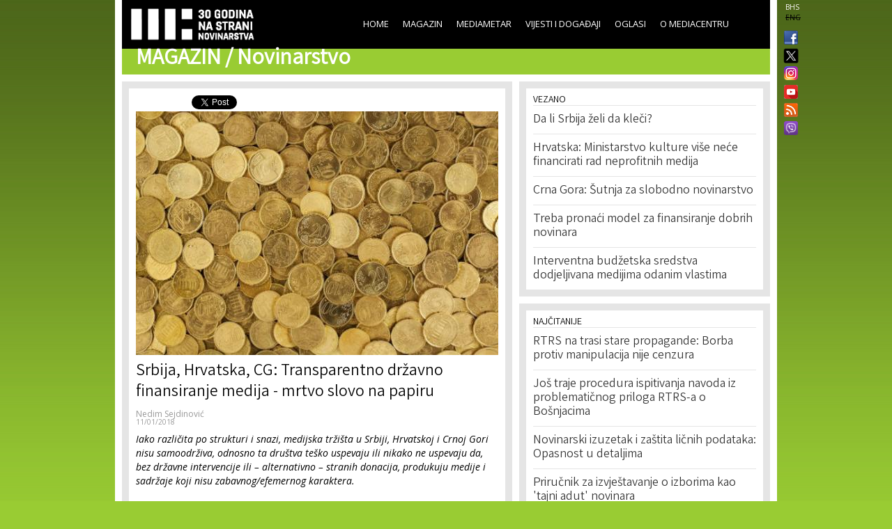

--- FILE ---
content_type: text/html; charset=utf-8
request_url: https://www.media.ba/bs/magazin-novinarstvo/srbija-hrvatska-cg-transparentno-drzavno-finansiranje-medija-mrtvo-slovo-na
body_size: 17284
content:
<!DOCTYPE html>
<html lang="bs" dir="ltr">
<head>
  <!--[if IE]><![endif]-->
<meta http-equiv="Content-Type" content="text/html; charset=utf-8" />
<meta name="viewport" content="width=device-width, initial-scale=1, maximum-scale=1, minimum-scale=1, user-scalable=no" />
<meta property="fb:app_id" content="256287117842689" />
<link rel="shortcut icon" href="https://www.media.ba/sites/all/themes/mediacentar_2012_omega/images/favicon.ico" type="image/vnd.microsoft.icon" />
<meta name="description" content="Iako različita, medijska tržišta u Srbiji, Hrvatskoj i Crnoj Gori nisu samoodrživa." />
<meta name="keywords" content="Mediacentar Sarajevo, MC_ONLINE, mconline, Media centar, Sarajevo, news, vijesti, novinar" />
<link rel="canonical" href="https://www.media.ba/bs/magazin-novinarstvo/srbija-hrvatska-cg-transparentno-drzavno-finansiranje-medija-mrtvo-slovo-na" />
<meta name="generator" content="Drupal 7 (http://drupal.org)" />
<link rel="shortlink" href="https://www.media.ba/bs/node/25779" />
<meta property="og:site_name" content="MC_ONLINE" />
<meta property="og:type" content="article" />
<meta property="og:title" content="Srbija, Hrvatska, CG: Transparentno državno finansiranje medija - mrtvo slovo na papiru" />
<meta property="og:url" content="https://www.media.ba/bs/magazin-novinarstvo/srbija-hrvatska-cg-transparentno-drzavno-finansiranje-medija-mrtvo-slovo-na" />
<meta property="og:description" content="Iako različita, medijska tržišta u Srbiji, Hrvatskoj i Crnoj Gori nisu samoodrživa." />
<meta property="og:image" content="https://www.media.ba/sites/default/files/field/image/euro-1353420_1280.jpg" />
<meta name="twitter:card" content="summary" />
<meta name="twitter:site" content="@mediacentar" />
<meta name="twitter:creator" content="@mediacentar" />
<meta name="twitter:url" content="https://www.media.ba/bs/magazin-novinarstvo/srbija-hrvatska-cg-transparentno-drzavno-finansiranje-medija-mrtvo-slovo-na" />
<meta name="twitter:title" content="Srbija, Hrvatska, CG: Transparentno državno finansiranje medija - mrtvo slovo na papiru" />
<meta name="twitter:description" content="Iako različita, medijska tržišta u Srbiji, Hrvatskoj i Crnoj Gori nisu samoodrživa." />
<meta name="twitter:image" content="https://www.media.ba/sites/default/files/field/image/euro-1353420_1280.jpg" />
<meta name="dcterms.title" content="Srbija, Hrvatska, CG: Transparentno državno finansiranje medija - mrtvo slovo na papiru" />
<meta name="dcterms.description" content="Iako različita, medijska tržišta u Srbiji, Hrvatskoj i Crnoj Gori nisu samoodrživa." />
<meta name="dcterms.publisher" content="MC_ONLINE" />
<meta name="dcterms.date" content="Thu, 01/11/2018 - 12:07" />
  <title>Srbija, Hrvatska, CG: Transparentno državno finansiranje medija - mrtvo slovo na papiru | MC_ONLINE</title>
  <link type="text/css" rel="stylesheet" href="//www.media.ba/sites/default/files/advagg_css/css__abuPwVKUmAfXsSBiiR_ds8MAZV4N6ogiNA95egVxHa0__skgao_9XcGVroptxiGd7tfuo9WBDQLNiPHbX08pdTqY__mF5RtmT_okBWmKLQTBcZ5H1mIUn1WNgi1-EuatSU6Wo.css" media="all" />
<style type="text/css" media="all">
/* <![CDATA[ */
.tinynav{display:none;}#zone-menu .block-menu-block ul.menu{display:block;}

/* ]]> */
</style>
<style type="text/css" media="all and (max-width:940px)">
/* <![CDATA[ */
.tinynav{display:block;}#zone-menu .block-menu-block ul.menu{display:none;}

/* ]]> */
</style>
<link type="text/css" rel="stylesheet" href="//www.media.ba/sites/default/files/advagg_css/css__KDdwQL3fecpdUD9etIYlz3Pkm47g9m6JvC0_iE-gz2M__RlLTHY704W_ZR39Mk4PAUDvlkuAn4H-WdGRhVwXqMRs__mF5RtmT_okBWmKLQTBcZ5H1mIUn1WNgi1-EuatSU6Wo.css" media="all" />

<!--[if (lt IE 9)&(!IEMobile)]>
<link type="text/css" rel="stylesheet" href="//www.media.ba/sites/default/files/advagg_css/css__ymoervm5xnBk-Ae5NznzG6vySQ62U_MyH0Og7FqjKZQ__h-tjQYCsD1QmzyVxUwmybZJdEyRNFcC4aSoH_qoFR6I__mF5RtmT_okBWmKLQTBcZ5H1mIUn1WNgi1-EuatSU6Wo.css" media="all" />
<![endif]-->

<!--[if gte IE 9]><!-->
<link type="text/css" rel="stylesheet" href="//www.media.ba/sites/default/files/advagg_css/css__POYvX3_3sPrZH920eiQ0oOXBeWYIBWeYyETOS-lMcGA__DZVI0ebCHejl2Ih6RCk47o07e-bK8N068Y6T9M8k0NU__mF5RtmT_okBWmKLQTBcZ5H1mIUn1WNgi1-EuatSU6Wo.css" media="all" />
<!--<![endif]-->
  <script type="text/javascript" src="//www.media.ba/sites/default/files/advagg_js/js__HFLWWaWVLH3xxqwANmT9ji8me45P2LWwdqyK8bm6NP4__RNYGA4suPWEXVSdHGh_U0_K8xzw-Xgd7EEX-ZKUGDDQ__mF5RtmT_okBWmKLQTBcZ5H1mIUn1WNgi1-EuatSU6Wo.js"></script>
<script type="text/javascript">
<!--//--><![CDATA[//><!--

    jQuery(document).ready(function($){
      $('#zone-menu .block-menu-block ul.menu').addClass('tinyjs');
      $('.tinyjs').tinyNav({
        header: false,
        active: 'active-trail'
      });
    });
//--><!]]>
</script>
<script type="text/javascript" src="//www.media.ba/sites/default/files/advagg_js/js__2X4HkLiyNO-iA4kRngYacUQVH4Lf5IowUrxqxy8ymLc__n95688RE7JgYKD8ji3lxj-ohWOep-t2VCI9DsaGOGGM__mF5RtmT_okBWmKLQTBcZ5H1mIUn1WNgi1-EuatSU6Wo.js"></script>
<script type="text/javascript" src="//www.media.ba/sites/default/files/advagg_js/js__RFDCA8HJSLX2RH7dIkTSRxxfnSh0UKcU8wPkH09fAoU__0mUIwpa0OUOM9wb3Mis_-YLgeOuv5HqVOk0UVx6PJnA__mF5RtmT_okBWmKLQTBcZ5H1mIUn1WNgi1-EuatSU6Wo.js"></script>
<script type="text/javascript" async="async" src="//www.googletagmanager.com/gtag/js?id=G-KQD0ZHGBWC"></script>
<script type="text/javascript">
<!--//--><![CDATA[//><!--
window.dataLayer = window.dataLayer || [];function gtag(){dataLayer.push(arguments)};gtag("js", new Date());gtag("set", "developer_id.dMDhkMT", true);gtag("config", "G-KQD0ZHGBWC", {"groups":"default"});
//--><!]]>
</script>
<script type="text/javascript" src="//www.media.ba/sites/default/files/advagg_js/js__H9ICWSDKPhib8agpsB0-l4hCVRIGFY6WibLoOR6r1Xs__wOjoZ05oCFjUxFwSIOYeYvvlitnvyHQovcC7TPn3gm4__mF5RtmT_okBWmKLQTBcZ5H1mIUn1WNgi1-EuatSU6Wo.js"></script>
<script type="text/javascript">
<!--//--><![CDATA[//><!--
jQuery.extend(Drupal.settings, {"basePath":"\/","pathPrefix":"bs\/","ajaxPageState":{"theme":"mediacentar_2012_omega","theme_token":"r5JRXc28m6tppIxV3yHA3n_vndyIAgpRu2-Zu1aFXTw","css":{"modules\/system\/system.base.css":1,"modules\/system\/system.menus.css":1,"modules\/system\/system.messages.css":1,"modules\/system\/system.theme.css":1,"sites\/all\/modules\/simplenews\/simplenews.css":1,"sites\/all\/modules\/date\/date_api\/date.css":1,"sites\/all\/modules\/date\/date_popup\/themes\/datepicker.1.7.css":1,"modules\/field\/theme\/field.css":1,"modules\/node\/node.css":1,"modules\/search\/search.css":1,"modules\/user\/user.css":1,"sites\/all\/modules\/views\/css\/views.css":1,"sites\/all\/modules\/ctools\/css\/ctools.css":1,"sites\/all\/modules\/panels\/css\/panels.css":1,"0":1,"1":1,"sites\/all\/modules\/views_slideshow\/views_slideshow.css":1,"public:\/\/ctools\/css\/c8fbc78a9f7704211185bf0bb3a551d9.css":1,"sites\/all\/modules\/panels\/plugins\/layouts\/onecol\/onecol.css":1,"modules\/locale\/locale.css":1,"sites\/all\/themes\/mediacentar_2012_omega\/css\/mobile.css":1,"sites\/all\/themes\/omega\/alpha\/css\/alpha-reset.css":1,"sites\/all\/themes\/omega\/alpha\/css\/alpha-mobile.css":1,"sites\/all\/themes\/omega\/alpha\/css\/alpha-alpha.css":1,"sites\/all\/themes\/omega\/omega\/omega\/css\/formalize.css":1,"sites\/all\/themes\/omega\/omega\/omega\/css\/omega-text.css":1,"sites\/all\/themes\/omega\/omega\/omega\/css\/omega-branding.css":1,"sites\/all\/themes\/omega\/omega\/omega\/css\/omega-menu.css":1,"sites\/all\/themes\/omega\/omega\/omega\/css\/omega-forms.css":1,"sites\/all\/themes\/omega\/omega\/omega\/css\/omega-visuals.css":1,"sites\/all\/themes\/mediacentar_2012_omega\/css\/global.css":1,"ie::normal::sites\/all\/themes\/mediacentar_2012_omega\/css\/mediacentar-2012-omega-alpha-default.css":1,"ie::normal::sites\/all\/themes\/mediacentar_2012_omega\/css\/mediacentar-2012-omega-alpha-default-normal.css":1,"ie::normal::sites\/all\/themes\/omega\/alpha\/css\/grid\/alpha_default\/normal\/alpha-default-normal-12.css":1,"normal::sites\/all\/themes\/mediacentar_2012_omega\/css\/mediacentar-2012-omega-alpha-default.css":1,"normal::sites\/all\/themes\/mediacentar_2012_omega\/css\/mediacentar-2012-omega-alpha-default-normal.css":1,"sites\/all\/themes\/omega\/alpha\/css\/grid\/alpha_default\/normal\/alpha-default-normal-12.css":1},"js":{"misc\/jquery.js":1,"misc\/jquery.once.js":1,"misc\/drupal.js":1,"sites\/all\/modules\/tinynav\/tinynav-fork.js":1,"sites\/all\/modules\/views_slideshow\/js\/views_slideshow.js":1,"sites\/all\/modules\/service_links\/js\/twitter_button.js":1,"sites\/all\/modules\/service_links\/js\/facebook_like.js":1,"sites\/all\/modules\/google_analytics\/googleanalytics.js":1,"https:\/\/www.googletagmanager.com\/gtag\/js?id=G-KQD0ZHGBWC":1,"sites\/all\/themes\/omega\/omega\/omega\/js\/jquery.formalize.js":1,"sites\/all\/themes\/omega\/omega\/omega\/js\/omega-mediaqueries.js":1,"sites\/all\/themes\/omega\/omega\/omega\/js\/omega-equalheights.js":1}},"ws_fl":{"width":120,"height":21},"googleanalytics":{"account":["G-KQD0ZHGBWC"],"trackOutbound":1,"trackMailto":1,"trackDownload":1,"trackDownloadExtensions":"7z|aac|arc|arj|asf|asx|avi|bin|csv|doc(x|m)?|dot(x|m)?|exe|flv|gif|gz|gzip|hqx|jar|jpe?g|js|mp(2|3|4|e?g)|mov(ie)?|msi|msp|pdf|phps|png|ppt(x|m)?|pot(x|m)?|pps(x|m)?|ppam|sld(x|m)?|thmx|qtm?|ra(m|r)?|sea|sit|tar|tgz|torrent|txt|wav|wma|wmv|wpd|xls(x|m|b)?|xlt(x|m)|xlam|xml|z|zip"},"urlIsAjaxTrusted":{"\/bs\/magazin-novinarstvo\/srbija-hrvatska-cg-transparentno-drzavno-finansiranje-medija-mrtvo-slovo-na":true},"omega":{"layouts":{"primary":"normal","order":["normal"],"queries":{"normal":"all and (min-width: 980px) and (min-device-width: 980px), all and (max-device-width: 980px) and (min-width: 980px) and (orientation:landscape)"}}}});
//--><!]]>
</script>
  <!--[if lt IE 9]><script src="http://html5shiv.googlecode.com/svn/trunk/html5.js"></script><![endif]-->
</head>
<body class="html not-front not-logged-in page-node page-node- page-node-25779 node-type-article i18n-bs context-magazin-novinarstvo">
<div id="fb-root"></div>
<script>(function(d, s, id) {
  var js, fjs = d.getElementsByTagName(s)[0];
  if (d.getElementById(id)) return;
  js = d.createElement(s); js.id = id;
  js.src = "//connect.facebook.net/en_GB/all.js#xfbml=1&appId=256287117842689";
  fjs.parentNode.insertBefore(js, fjs);
}(document, 'script', 'facebook-jssdk'));</script>
  <div id="skip-link">
    <a href="#main-content" class="element-invisible element-focusable">Skip to main content</a>
  </div>
    <div class="page clearfix" id="page">
      <header id="section-header" class="section section-header">
  <div id="zone-menu-wrapper" class="zone-wrapper zone-menu-wrapper clearfix">  
  <div id="zone-menu" class="zone zone-menu clearfix container-12">
    <div class="grid-12 region region-menu" id="region-menu">
  <div class="region-inner region-menu-inner">
        <div class="block block-locale block-language block-locale-language odd block-without-title" id="block-locale-language">
  <div class="block-inner clearfix">
                
    <div class="content clearfix">
      <ul class="language-switcher-locale-url"><li class="bs first active"><a href="/bs/magazin-novinarstvo/srbija-hrvatska-cg-transparentno-drzavno-finansiranje-medija-mrtvo-slovo-na" class="language-link active" xml:lang="bs">BHS</a></li><li class="en last"><span class="language-link locale-untranslated" xml:lang="en">ENG</span></li></ul>    </div>
  </div>
</div><div class="block block-menu-block block-2 block-menu-block-2 even block-without-title" id="block-menu-block-2">
  <div class="block-inner clearfix">
                
    <div class="content clearfix">
      <div class="menu-block-wrapper menu-block-2 menu-name-main-menu parent-mlid-0 menu-level-1">
  <ul class="menu"><li class="first leaf menu-mlid-218"><a href="/bs">Home</a></li>
<li class="leaf has-children menu-mlid-639"><a href="/bs/magazin" title="">Magazin</a></li>
<li class="leaf has-children menu-mlid-1367"><a href="/bs/mediametar" title="">Mediametar</a></li>
<li class="leaf has-children menu-mlid-675"><a href="/bs/vijesti" title="">Vijesti i događaji</a></li>
<li class="leaf menu-mlid-689"><a href="/bs/oglasi">Oglasi</a></li>
<li class="last leaf has-children menu-mlid-692"><a href="/bs/o-mediacentru" title="">O Mediacentru</a></li>
</ul></div>
    </div>
  </div>
</div><div class="block block-block block-50 block-block-50 odd block-without-title" id="block-block-50">
  <div class="block-inner clearfix">
                
    <div class="content clearfix">
      <ul class="ikonice" style="margin: 0px; padding: 0px; position: absolute; right: -40px; top: 48px; list-style: none outside none;"><li><a href="https://www.facebook.com/pages/Mediacentar-Sarajevo/146386588744056" style="display: block; margin: 0 0 10px; padding:0 0px 0px 8px;border:0;" target="_blank" title="MC_ONLINE Facebook"><img alt="" border="0" src="/sites/all/themes/mediacentar_2012_omega/images/facebook.png" style="width: 20px; margin-top:-4px;" /></a></li><li><a href="https://twitter.com/mediacentar" style="display: block; margin: -5px -10px 5px; padding:0 0px 0px 8px;border:0;" target="_blank" title="MC_ONLINE Twitter"><img alt="" border="0" src="/sites/all/themes/mediacentar_2012_omega/images/twitter2.png" style="width: 40px; margin-top:-4px;margin-right: -30px;" /></a></li><li><a href="https://www.instagram.com/mediacentarsarajevo/" style="display: block; margin: 0 0 7px; padding:0 0px 0px 8px;border:0;" target="_blank" title="MC_ONLINE Instagram"><img alt="" border="0" src="/sites/all/themes/mediacentar_2012_omega/images/instagram.png" style="width: 20px; margin-top:-4px;" /></a></li><li><a href="https://www.youtube.com/user/mediacentarsarajevo" rel="publisher" style="text-decoration:none;display: block; margin: 0 0 10px; padding:0 0px 0px 8px;border:0;" target="_blank" title="MC_ONLINE YouTube"><img alt="YouTube" src="/sites/all/themes/mediacentar_2012_omega/images/icon-youtube.png" style="border:0;width:20px;height:20px;" /></a></li><li><a href="http://www.media.ba/bs/mcrss.xml" style="display: block; margin: 0 0 10px; padding:0 0px 0px 8px;border:0;" target="_blank" title="MC_ONLINE RSS"><img alt="" border="0" src="/sites/all/themes/mediacentar_2012_omega/images/rss.png" style="margin-top:-4px; width: 20px;" /></a></li><li><a href="https://invite.viber.com/?g2=AQB8VVG3RDARaE%2FCVmrFafJsZ2hlVnNCaeu5m%2FqOvFtHTjTv%2B7LAVH3FtRd319iW&amp;lang=en" style="display: block; margin: 0 0 10px; padding:0 0px 0px 8px;border:0;" target="_blank" title="MC_ONLINE VIBER"><img alt="" border="0" src="/sites/all/themes/mediacentar_2012_omega/images/viber-icon.png" style="margin-top:-4px; width: 20px;" /></a></li></ul>    </div>
  </div>
</div><div class="block block-block block-4 block-block-4 even block-without-title" id="block-block-4">
  <div class="block-inner clearfix">
                
    <div class="content clearfix">
      <style>
	/* logo 30 godina */
  #block-block-4 h1 a img {
  height: 58px;
  margin-top: -15px;
  margin-left: -12px;
  }
</style>
<h1><a href="/bs"><img src="/sites/default/files/mcs-logo-black30.png" border="0"></a></h1>    </div>
  </div>
</div>  </div>
</div>
<div class="grid-12 region region-branding" id="region-branding">
  <div class="region-inner region-branding-inner">
        <div class="block block-block block-7 block-block-7 odd block-without-title" id="block-block-7">
  <div class="block-inner clearfix">
                
    <div class="content clearfix">
      <h2 class="section-title">Magazin / <span class="sub-section-title">Novinarstvo</span></h2>
    </div>
  </div>
</div>  </div>
</div>  </div>
</div></header>    
      <section id="section-content" class="section section-content">
  <div id="zone-content-wrapper" class="zone-wrapper zone-content-wrapper clearfix">  
  <div id="zone-content" class="zone zone-content clearfix container-12">    
        
        <div class="grid-7 region region-content" id="region-content">
  <div class="region-inner region-content-inner">
    <a id="main-content"></a>
                <h1 class="title" id="page-title">Srbija, Hrvatska, CG: Transparentno državno finansiranje medija - mrtvo slovo na papiru</h1>
                        <div class="block block-system block-main block-system-main odd block-without-title" id="block-system-main">
  <div class="block-inner clearfix">
                
    <div class="content clearfix">
      <div class="panel-display panel-1col clearfix" id="full-article-panel">
  <div class="panel-panel panel-col">
    <div><div class="panel-pane pane-node-links"   class="panel-pane pane-node-links">
  
      
  
  <div class="pane-content">
    <ul class="links inline"><li class="service-links-facebook-like first"><a href="http://www.facebook.com/plugins/like.php?href=https%3A//www.media.ba/bs/magazin-novinarstvo/srbija-hrvatska-cg-transparentno-drzavno-finansiranje-medija-mrtvo-slovo-na&amp;layout=button_count&amp;show_faces=false&amp;action=like&amp;colorscheme=light&amp;width=120&amp;height=21&amp;font=&amp;locale=" title="I Like it" class="service-links-facebook-like" rel="nofollow" target="_blank"><span class="element-invisible">Facebook Like</span></a></li><li class="service-links-twitter-widget last"><a href="http://twitter.com/share?url=https%3A//www.media.ba/bs/magazin-novinarstvo/srbija-hrvatska-cg-transparentno-drzavno-finansiranje-medija-mrtvo-slovo-na&amp;count=horizontal&amp;via=mediacentar&amp;text=Srbija%2C%20Hrvatska%2C%20CG%3A%20Transparentno%20dr%C5%BEavno%20finansiranje%20medija%20-%20mrtvo%20slovo%20na%20papiru&amp;counturl=https%3A//www.media.ba/bs/magazin-novinarstvo/srbija-hrvatska-cg-transparentno-drzavno-finansiranje-medija-mrtvo-slovo-na" class="twitter-share-button service-links-twitter-widget" title="Tweet This" rel="nofollow" target="_blank"><span class="element-invisible">Tweet Widget</span></a></li></ul>  </div>

  
  </div>
<div class="panel-separator"></div><div class="panel-pane pane-node-content"   class="panel-pane pane-node-content">
  
      
  
  <div class="pane-content">
    <div class="ds-1col node node-article node-promoted view-mode-full clearfix ">

  
  <div class="field field-name-image-video field-type-ds field-label-hidden"><div class="field-items"><div class="field-item even"><img src="https://www.media.ba/sites/default/files/styles/full_article/public/field/image/euro-1353420_1280.jpg?itok=LwmU8Xik" alt="Srbija, Hrvatska, Crna Gora: Medijska tržišta neodrživa bez državnih i donatorskih sredstava" />
</div></div></div><div class="field field-name-title field-type-ds field-label-hidden"><div class="field-items"><div class="field-item even"><h2>Srbija, Hrvatska, CG: Transparentno državno finansiranje medija - mrtvo slovo na papiru</h2></div></div></div><div class="field field-name-field-original-author field-type-node-reference field-label-hidden"><div class="field-items"><div class="field-item even"><a href="/bs/person/nedim-sejdinovic">Nedim Sejdinović</a></div></div></div><div class="field field-name-post-date field-type-ds field-label-hidden"><div class="field-items"><div class="field-item even">11/01/2018</div></div></div><div class="field field-name-body-with-quotes field-type-ds field-label-hidden"><div class="field-items"><div class="field-item even"><p><em>Iako različita po strukturi i snazi, medijska tržišta u Srbiji, Hrvatskoj i Crnoj Gori nisu samoodrživa, odnosno ta društva teško uspevaju ili nikako ne uspevaju da, bez državne intervencije ili – alternativno – stranih donacija, produkuju medije i sadržaje koji nisu zabavnog/efemernog karaktera.</em></p><p><em><span style="font-size:12px;">foto: pixabay</span></em></p><p>Kada govorimo o finansiranju medija i medijskih sadržaja iz javnih prihoda u zemljama regiona, ne možemo izbeći nekoliko krucijalnih pitanja, koja se praktično sama od sebe nameću. Na prvo je odgovor jasan: bez uplivisanja novca iz državnog budžeta u medijsku sferu – a pre svega kao posledica nedovoljno razvijenih, veoma krhkih medijskih tržišta i niskog stepena medijske pismenosti – značajan broj medija sa sadržajem od društvenog značaja, a još i veći broj kvalitetnih medijskih sadržaja, jednostavno ne bi postojali.</p><p>Drugo pitanje koje je važno, a koje logično sledi nakon potvrde da je uloga sredstava iz budžeta u medijskoj sferi od velikog, čak presudnog značaja, jeste – kako obezbediti efikasne mehanizme koji bi onemogućili da vlast kroz trošenje javnog novca istovremeno ostvaruje i uticaj na uređivačku politiku (su)finansiranih medija. Čini se da iskustva niti jedne od posmatranih država (Srbija, Hrvatska, Crna Gora) ne sadrže valjan odgovor na to pitanje, čak ni kada za to postoji manje ili više dobar legislativni okvir.</p><p>A to nas opet direktno vodi ka trećem pitanju, koje se odnosi na vladavinu zakona. U Srbiji se, recimo, unutar civilnog društva u okviru usaglašavanja brojnih ne samo medijskih zakona i podzakonskih akata logično postavljalo pitanje celishodnosti javnog zagovaranja i ulaganja ogromne energije u ove procese, s obzirom na činjenicu da praksa svakodnevno pokazuje da vlast zakone primenjuje selektivno, prema vlastitim potrebama, ne prezajući ni od njihovog drastičnog kršenja ukoliko proceni da je to u njenom interesu. Medijska sfera je, ipak, integralni deo društva i ona ne može biti niti mnogo bolja niti mnogo gora od njega. Dobra zakonska rešenja u državama koje hronično kubure sa vladavinom prava mogu vrlo lako da se pretvore u vlastitu karikaturu ili, u boljem slučaju, ostanu mrtvo slovo na papiru. A sve zemlje regiona, u manjoj ili većoj meri, imaju tu vrstu problema, i to bez obzira da li su u Evropskoj uniji ili su tek na – najverovatnije veoma dugom – putu da postanu njene članice.</p><p>Četvrto pitanje takođe ne treba potcenjivati, a odnosi se na ukupno trošenje javnog novca u medijskoj sferi, nezavisno od zakonima predviđenih stimulativnih mera za podršku javnom interesu u sferi javnog informisanja. To se odnosi na razne vrste medijskih usluga, javnih nabavki, sponzorstava, donacija, ugovora sa javnim preduzećima, pa i državnog oglašavanja. Iskustvo kazuje da je veoma važno puteve novca iz javnih prihoda u medije posmatrati kao celinu. U najmanju ruku, ukoliko želimo da imamo čiste račune između države i medija, potrebno je obezbediti punu transparentnost tih davanja i jasna „pravila igre“. Nije to bitno samo zato da bi građani imali uvid u trošenje vlastitog novca i dobili odgovor na pitanje šta za njega dobijaju (ili gube), već i zbog toga da bi se onemogućili ili bar evidentirali uticaji, disbalansi i eventualna diskriminacija koja može da bude proizvod stihijskog trošenja javnog novca za medije. Takvim uticajima može da se poništi ili dovede u pitanje dobra praksa (ako postoji) stimulisanja kvalitetnih medijskih sadržaja od strane države. Ne treba smetnuti s uma da su u toj oblasti u posmatranim zemljama regiona takođe ili veoma vidljive<sup> (1) </sup>ili manje vidljive ozbiljne koruptivne radnje.</p><p><strong>Slučaj Srbija</strong></p><div><p>Srbija se medijskim zakonima s početka dvehiljaditih<sup><sub> (2) </sub></sup>opredelila da izađe iz vlasništva u medijima. Zbog raznoraznih političko-pravnih zavrzlama, i navodne zaštite informisanja na manjinskim jezicima, proces privatizacije završen je tek 2015. godine, i to ne u potpunosti. Setom medijskih zakona<sup> (3) </sup>iz 2014. godine potvrđena je spremnost države da privatizuje preostala javna preduzeća koja su se bavila javnim informisanjem. Takođe, zakonskim propisima predviđeno je da, kao i do tada, postoje samo dva javna medijska servisa (Radio-televizija Srbije i Radio-televizija Vojvodine), te da nacionalni saveti nacionalnih manjina imaju pravo da osnivaju ustanove, fondacije i preduzeća koji će biti izdavači medija. Ako izuzmemo specifičnost pojedinih medija na srpskom jeziku na Kosovu, svi ostali mediji bivaju ili u privatnom vlasništvu ili su mediji civilnog društva (neprofitni mediji). Nećemo ulaziti u ocenu samog procesa privatizacije i određenih nedoslednosti, uključujući i nepoštovanje zakona, ali ćemo samo konstatovati da je aukcijska prodaja medija bez jasno definisanih pravila i kriterijuma dovela do toga da država izađe iz medijske sfere a da u nju na velika vrata zakorače vladajuće stranke i stranački tajkuni.</p><p>Iako je i u ranijem periodu – na republičkom i pokrajinskom, pa i na nekim lokalnim nivoima – postojala praksa finansiranja ili kofinansiranja medijskih sadržaja kroz predloge projekata i uz odlučivanje stručnih, nezavisnih komisija, ona je od 2014. godine postala i zakonom utvrđeno pravilo. Cilj uspostavljenog sistema konkursnog sufinansiranja medijskih sadržaja od javnog interesa bio je da unese potpuno drugačiji princip u odnose države i medija, podrazumevajući da država na svim nivoima izlaskom iz vlasništva ne gubi i odgovornost za javno informisanje, pogotovo na pojedine njegove aspekte. Umesto državnih subvencija, mediji se po novim zakonskim rešenjima nadmeću predlozima medijskih projekata na nivou republike, pokrajine i lokalne samouprave, a njih vrednuje grupa nezavisnih stručnjaka imajući u vidu Zakon o javnom informisanju i medijima utvrđen javni interes<sup> (4)</sup>. Tačnije – i to nije samo puka igra reči – ne (su)finansiraju se mediji, pa čak ni medijski sadržaji, već javni interes u sferi javnog informisanja<sup> (5)</sup>. Tako to pravno i teorijski izgleda, ali u praksi su se stvari, nažalost, pokazale prilično drugačijim.</p><p>Zakon o javnom informisanju i medijima predvideo je da odluku o raspodeli sredstava na javnom konkursu donosi rukovodilac organa koji je raspisao konkurs, na obrazložen predlog stručne komisije. Stručne komisije, koje određuje ovlašćeno lice organa koji je raspisao konkurs, moraju biti većinski sastavljene od kandidata koje su predložila novinarska i medijska udruženja, a koja postoje duže od tri godine. U praksi je međutim nekoliko zakonskih nedorečenosti iskorišćeno da se suštinski izvrne smisao sistema konkursnog sufinansiranja i da se on pretvori u mehanizam za finansiranje vlastima bliskih medija, čak i onih koji kontinuirano i drastično krše novinarski kodeks, pozivaju na linč i šire versku, rasnu i nacionalnu mržnju. A finansiranje medija koji promovišu takve sadržaje protivno je zakonskim odredbama kojima se definiše javni interes u sferi javnog informisanja.</p><p>Pre svega je problem u nedovoljnoj transparentnosti procesa i nejasnim kriterijumima i procedurama u izboru stručnih komisija (organi vlasti biraju predstavnike nerelevatnih udruženja koji u praksi samo sprovode unapred donete političke odluke o dodeli sredstava), nedostatku evaluacije projekata, kao i nepostojanja sankcija za nadležne organe u slučaju kršenja zakona. Iako je praksa različita na raznim nivoima vlasti, činjenica je da je taj sistem doživeo kolaps ne zbog toga što je loše zamišljen već zbog toga što su ga državni i paradržavni organi zloupotrebili, u velikom broju slučajeva gazeći zakone<sup> (6)</sup>.</p><div>Što se tiče drugih državnih stimulacija za medije (ukoliko izuzmemo činjenicu da se iz budžeta obezbeđuje približno polovina sredstava za rad javnih medijskih servisa - druga polovina ostvaruje se iz takse koju plaćaju građani i iz komercijalnih izvora - kao i za medije kojima su osnivači nacionalni saveti nacionalnih manjina i medije na srpskom jeziku na Kosovu), država je Zakonom o elektronskim medijima predvidela i da mediji civilnog društva (neprofitni mediji) nemaju obavezu plaćanja naknade za pružanje medijskih usluga Regulatornom telu za eletronske medije. Ta stimulacija je međutim, po mišljenju i medijskih eksperata i novinarskih i medijskih udruženja, nedovoljna, a umnogome je ostala i neiskorišćena. Srbija, nažalost, nije u procesu medijskih reformi prepoznala značaj neprofitnih medija ni sa aspekta otvaranja novih prostora medijskih sloboda i povećane interakcije medija i građana, ni u pogledu održivosti medija. Stoga su novinarska i medijska udruženja (Nezavisno udruženje novinara Srbije, Nezavisno društvo novinara Vojvodine, Asocijacija nezavisnih elektronskih medija, Lokal pres i Asocijacija onlajn medija) predložili <a href="http://mcvojvodine.org/2017/11/koalicija-osnovati-poseban-fond-za-medije-civilnog-drustva/">čitav niz stimulativnih mera</a> za medije civilnog društva u susret donošenju nove medijske strategije, koja bi trebalo da važi do 2023. godine.</div><div>&nbsp;</div><div><strong>Slučaj Hrvatska</strong></div><div>&nbsp;</div><div>U Hrvatskoj postoji <a href="https://www.e-mediji.hr/hr/aem/fond-za-pluralizam/">Fond za poticanje pluralizma i raznovrsnosti elektroničkih medija</a>, koji se nalazi pod okriljem Agencije za elektronične medije, i koji se puni od dela pretplate koju građani Hrvatske plaćaju za Hrvatsku radio-televiziju, preciznije u iznosu od tri posto ukupno prikupljenih sredstava. Novcima tog fonda finansiraju se audio-vizuelni medijski sadržaji na lokalnim i regionalnim radijskim i televizijskim stanicama, kao i neprofitni elektronski mediji. U <a href="https://www.zakon.hr/z/196/Zakon-o-elektroni%C4%8Dkim-medijima">Zakonu o elektroničkim medijima</a> i <a href="http://www.e-mediji.hr/repository_files/file/239/">Pravilniku o Fondu</a> definisan je i javni interes na osnovu kojeg se finansiraju mediji i medijski proizvodi<sup> (7)</sup>. Sredstvima Fonda se, pored toga, finansira i zapošljavanje visokoobrazovanih radnika u elektronskim medijima.</div><div><p>Fond raspisuje javni konkurs za dodelu sredstava, a o pristiglim prijavama izjašnjava se Vijeće za elektroničke medije, uz kriterijume koji su definisani Pravilnikom (<sup>8)</sup>. Činjenica je, međutim, da funkcionisanje ovog Fonda prate brojni problemi na koje ukazuju medijski eksperti, između ostalog i taj da se “nagrađuju” mediji koji krše novinarski kodeks, koriste govor mržnje, šire netoleranciju i pozivaju na nasilje, a koji su opet po pravilu bliski strukturama na vlasti. I u tom slučaju iskazuje se disproporcija između relativno dobrih zakonskih rešenja ili bar ideja i prakse.</p><p>Drugi važan fond za stimulaciju javnog interesa u sferi javnog informisanja u Hrvatskoj jeste Fond za potporu neprofitnim medijima, koji funkcioniše u okviru Ministarstva kulture i koji se popunjava od dela prihoda od igara na sreću, odnosno iz Hrvatske lutrije. Taj Fond, koji je raspolagao sa oko tri miliona kuna na godišnjem nivou, ustanovljen je u skladu sa članom 5. <a href="https://www.zakon.hr/z/38/Zakon-o-medijima">Zakona o medijima</a>, koji ističe potrebu “poticanja proizvodnje i objavljivanja medijskih sadržaja u funkciji javnog komunikacijskog dobra”, te “pokretanje novih tiskanih medija, osobito lokalnih i neprofitnih medija, te medija nevladinih udruga”.</p><p>Problem sa tim Fondom, koji je nedvosmisleno dao važan podsticaj razvoju medija civilnog društva u Hrvatskoj, nastao je nakon promene vlasti u Hrvatskoj <a href="http://hr.n1info.com/a154506/Vijesti/Neprofitni-mediji-su-oaza-dobrog-novinarstva-a-Hasanbegovic-je-na-njih-isao-sjekirom.html">odlukom</a> kontroverznog ministra kulture Zlatka Hasanbegovića u vladi HDZ-a i Mosta da obustavi finansiranje neprofitnih medija, čime je, po proceni stručnjaka, zadao veoma ozbiljan udarac ionako krhkoj neprofitnoj medijskoj sceni, koju je inače HDZ prepoznavao kao svog političkog protivnika. Od tada pa do danas država ne finansira neprofitne medije putem Fonda, a, štaviše, pokušava da mimo pravila iz Evropskog socijalnog fonda novcem namenjenim medijima zajednice sufinansira komercijalne medije <sup>(9)</sup>.</p><p>U Hrvatskoj je u proteklom periodu vođena i ozbiljna kampanja protiv neprofitnih medija, koji su demagoški predstavljani kao veliki potrošači javnog novca. <a href="http://www.forum.tm/vijesti/istina-o-financiranju-medija-samo-lani-osam-komercijalnih-iz-proracuna-dobilo-99-milijuna">Podaci međutim govore</a> nešto drugo: u periodu od 2013. do 2016. godine država je po raznim osnovama uplatila najmanje 219 miliona kuna za komercijalne medije, a u istom periodu Ministarsvo kulture je preko Fonda potpore za 28 neprofitnih medija izdvojila tek 7,8 miliona kuna. Treba reći da u Hrvatskoj niži organi vlasti (regionalni i lokalni) takođe dodeljuju sredstva medijima, a te subvencije za medijske sadržaje “u skladu sa interesom” zajednice u velikom broju slučajeva su netransparentne, odnosno nisu podložne jasnim procedurama i kriterijumima, što nedvosmisleno predstavlja mehanizam kojim vlast itekako utiče ili može da utiče na medijsku scenu. Kao što je to slučaju u Srbiji, i u Hrvatskoj se samo može nagađati sa koliko zapravo javnog novca država interveniše u medijskoj sferi, što govori da se ta oblast mora sistemski regulisati, a za početak je potrebno tokove novca učiniti bar transparentnim. Medijski eksperti u Hrvatskoj smatraju da je veliki propust prethodne, SDP-ove vlasti, to što nije usvojila – iako je najavila – strateški medijski dokument koji bi bio pretpostavka sistemskih rešenja brojnih problem u sistemu javnog informisanja.</p><p><strong>Slučaj Crna Gora</strong></p><p>Za razliku od Hrvatske i Srbije, gde u celosti ili bar delimično građani putem takse odnosno pristojbe pokrivaju troškove javnih medijskih servisa, Crna Gora iz državnog budžeta u potpunosti finansira rad nacionalnog medijskog servisa, Radio-televizije Crne Gore. To rešenje svakako nije poželjno, jer bi suština javnog medijskog servisa trebalo da bude neka vrsta nepisanog ugovora između medija i građana, u kojem građani prepoznaju interes da finansiraju javni servis bez posredovanja državnog aparata. Finansiranje javnih servisa iz državnog budžeta uvek u sebi sadrži opasnost povećanog uticaja na njegovu uređivačku politiku. Izmenama Zakona o javnim radio-difuznim emiterima Crne Gore određeno je da za ostvarivanje osnovne delatnosti RTCG država izdvaja 0,3 % bruto domaćeg proizvoda na godišnjem nivou. Izmenama Zakona je zabranjeno da medijski servisi koriste javni novac za finansiranje komercijalnih audio-vizuelnih usluga, odnosno da mogu da ga koriste samo za programe kojima se ispunjava javni interes. Pored nacionalnog javnog servisa, u Crnoj Gori postoji i 14 lokalnih javnih medijskih servisa koje je osnovala Vlada Crne Gore i za koje, <a href="http://media.cgo-cce.org/2017/06/Jednake-sanse-za-sve-medije.pdf">prema podacima Hajnrih Bel fondacije i Centra za građansko obrazovanje</a>, država izdvaja oko tri miliona evra godišnje.</p><p>Tokom 2016. godine u Crnoj Gori su ukinuta dva fonda koja su podsticala proizvodnju programskih sadržaja od javnog interesa u sferi komercijalnih emitera. Ustavni sud je po inicijativi Socijalističke narodne partije utvrdio da je odredba Zakona o bezbjednosti saobraćaja, kojom je bilo propisano da vlasnici automobila koji imaju ugrađen radijski prijemnik plaćaju dva evra za njegovo korištenje – protivustavna, a upravo se tim sredstvima finansirao Fond za pomoć komercijalnim radio-emiterima. Fond je funkcionisao u okviru Agencije za elektronske medije (AEM), a tokom 2016. godine kroz dva konkursa raspoređeno je ukupno 250.000 evra. Sredstva iz Fonda Agencije su se dodeljivala po dva osnova: godišnji grant za podsticanje učešća sopstvene produkcije u ukupnoj programskoj strukturi i programski grantovi za povećanje obima, strukture i raznovrsnosti ponude sadržaja posvećenih tematskim oblastima od javnog interesa. Gašenje tog Fonda, prema ocenama stručnjaka, značajno je otežalo poslovanje komercijalnih radio-amatera na postojećem tržištu, iako su se u javnosti <a href="http://www.vijesti.me/vijesti/miljenici-vlasti-dobili-najvise-887157">javljale tvrdnje</a> da su prilikom raspodele sredstava iz Fonda podršku uglavnom dobili mediji bliski vlastima<sup> (10)</sup>.</p><p>Tokom 2016. godine došlo je do promena i u Fondu za podsticanje medijskog pluralizma, koji se finansira iz dela prihoda igara na sreću i koji je namenjen manjinskim medijskim sadržajima, borbi protiv diskriminacije, integraciji i zaštiti osoba sa invaliditetom, promociji zaštite prirode, podsticanju kulture i kulture javnog dijaloga i slično. Izmenama Zakona o elektronskim medijima, komercijalnim emiterima je uskraćena mogućnost učešća na javnim konkursima za dodelu sredstava iz tog Fonda. Sa druge strane, ta mogućnost je otvorena za neprofitne emitere.</p><p>Ukupna sredstva koja su crnogorski organi vlasti utrošili tokom 2016. godine u medijsku sferu, a na osnovu prikupljenih podataka u spomenutom istraživanju Hajnrih Bel fondacije i Centra za građansko obrazovanje – iznose više od 2,2 miliona evra. Ta cifra, međutim, nije konačna, jer istraživači nisu uspeli da dođu do svih informacija, pošto su pojedine lokalne samouprave, javne ustanove ili preduzeća ostali dosledni u prikrivanju podataka o tome koliko je novca sa njihovih računa otišlo medijima.</p><p>Istraživači konstatuju da je posledica “neuređenosti sistema” državnog finansiranja medija“ sve prisutnija prikrivena cenzura, koja ubrzava urušavanje nezavisnosti medija u Crnoj Gori”.</p><p>“Dodatno, učvršćuje se autocenzura i inače snažno izražena polarizacija medija, ali i loš kvalitet novinarstva koje kao takvo ne može adekvatno doprinijeti javnoj debati o važnim pitanjima demokratizacije i evropeizacije crnogorskog društva jer nerijetko zanemaruje novinarski kodeks i profesionalne standarde”, ističe se u tom izveštaju.</p><p>Kao i u Srbiji i Hrvatskoj, i u Crnoj Gori je na delu visok nivo netransparentnosti i nejasnih mehanizama trošenja javnog novca u medijskom sektoru, a to se može prepoznati kao velika boljka i drugih medijskih sistema u okruženju. Nivo transparentnosti po pravilu je obrnuto srazmeran nivou uticaja izvršne vlasti na medije i njihove uređivačke politike.</p><p>Očigledno je da se niti u jednoj od posmatranih zemalja državno finansiranje, odnosno stimulisanje medija i medijskih sadržaja ne koristi, bar ne u zadovoljavajućem obimu, u one svrhe koje su predviđene medijskom ili nekom drugom legislativom, već da se u većoj meri upotrebljava za ostvarivanje uticaja, odnosno korumpiranje ili ucenjivanje medija. Čini se da za to nisu krivi propisi, od kojih su neki dobri i inovativni, već da je ključni problem u nepostojanju vladavine zakona, karakteru političkih elita, ali i nedostatku demokratske tradicije i tradicije medijskih sloboda.</p></div><hr align="left" size="1" width="33%"><div id="ftn1"><p><span style="font-size:12px;"><sup>1 </sup>Pogledati izveštaje o uticaju na medije koje je izrađivao <a href="http://www.antikorupcija-savet.gov.rs/izvestaji/cid1028/index/">srbijanski Savet za borbu protiv korupcije</a>.</span></p><div id="ftn1"><p><span style="font-size:12px;"><sup>2 </sup>Zakon o radio-difuziji iz 2002. i Zakon o javnom informisanju iz 2003. godine.</span></p><div id="ftn2"><p><span style="font-size:12px;"><sup>3 </sup>Pod setom medijskih zakona podrazumevaju se Zakon o javnom informisanju i medijima, Zakon o elektronskim medijima i Zakon o javnim medijskim servisima.</span></p><div id="ftn1"><p><span style="font-size:12px;"><sup>4</sup> Javni interes je definisan članom 15. <a href="https://www.paragraf.rs/propisi/zakon_o_javnom_informisanju_i_medijima.html">Zakona o javnom informisanju i medijima</a> </span></p></div><div id="ftn2"><p><span style="font-size:12px;"><sup>5 </sup>Podzakonski akt koji preciznije uređuje sistem konkursnog sufinansiranja medijskih projekata naziva se <a href="http://www.kultura.gov.rs/docs/dokumenti/propisi-iz-oblasti-medija/pravilnik-o-sufinansiranju-projekata-za-ostvarivanje-javnog-interesa--u-oblasti-javnog-informisanja--.docx">Pravilnik</a> o sufinansiranju projekata za ostvarivanje javnog interesa u oblasti javnog informisanja.</span></p></div></div><p><span style="font-size:12px;"><sup>6 </sup>Pogledati <a href="http://www.ndnv.org/publikacije/publikacija-bela-knjiga-konkursnog-sufinansiranja-javnog-interesa-u-sferi-javnog-informisanja/">Belu knjigu konkursnog sufinansiranja javnog interesa u sferi javnog informisanja</a>, koju su prošle godine objavila novinarska i medijska udruženja iz Srbije okupljena u tzv. Medijsku koaliciju.</span></p><p><span style="font-size:12px;"><span style="font-size:12px;"><sup>7 </sup>Javni interes koji se finansira kroz Fond podrazumeva: ostvarivanje prava građana na javno informiranje, poticanje kulturne raznolikosti i njegovanje baštine, razvoj odgoja i obrazovanja, razvoj znanosti, razvoj umjetnosti, poticanje stvaralaštva na narječjima hrvatskoga jezika, poticanje posebnih kulturnih projekata i manifestacija, nacionalne manjine u Republici Hrvatskoj, poticanje razvoja svijesti o ravnopravnosti spolova i drugih najviših vrednota ustavnoga poretka, poticanje svijesti o ravnopravnosti rodnih identiteta i spolnoj orijentaciji, poticanje kvalitetnih programa za djecu i mlade kojima je cilj promicanje njihove dobrobiti, podizanje svijesti javnosti o sposobnostima i doprinosu osoba s invaliditetom, kao i promicanje i poštovanje njihovih prava i dostojanstva, uključujući borbu protiv stereotipa, predrasuda i štetnih postupaka prema osobama s invaliditetom, povijesno vjerodostojno prikazivanje Domovinskoga rata, itd.</span></span></p><p><span style="font-size:12px;"><sup>8 </sup>Izvod iz pravilnika, članak 4: Sredstva Fonda se raspoređuju između jedinih vrsta korisnika sredstava Fonda u omjeru: 1. nakladnici televizije na lokalnoj i regionalnoj razini, nakladnici neprofitne televizije te neprofitni pružatelji medijskih usluga iz članka 19. i 79. ZEM-a – 46,5%; 2. nakladnici radija na lokalnoj i regionalnoj razini, nakladnici neprofitnog radija te neprofitni pružatelji medijskih usluga iz članka 19. i 79. ZEM-a – 46,5%; 3. neprofitni pružatelji elektroničkih publikacija – 3%; 4. neprofitni proizvođači audiovizualnog programa – 3%; 5. neprofitni proizvođači radijskog programa – 1%.</span></p><div id="ftn1"><p><span style="font-size:12px;"><sup>9</sup> Za razliku od Srbije u Hrvatskoj su neprofitni mediji jasno definisani u Zakonu o elektroničkim medijima. Izdavači neprofitnih medija mogu biti „ustanove, vijeća i udruge nacionalnih manjina, obrazovne, zdravstvene i druge ustanove, vjerske zajednice, studentske, školske udruge (ako programe proizvode i objavljuju uglavnom studenti i učenici), udruge građana i druge NVU s pravnom osobnošću + neprofitne zadruge posvećene zadovoljavanju informativnih, obrazovnih, znanstvenih, stručnih, umjetničkih, kulturnih, vjerskih i drugih potreba javnosti“. Neprofitni mediji dobit mogu koristiti isključivo za unapređenje i razvoj vlastite delatnosti.</span></p></div><p><span style="font-size:12px;"><sup>10</sup> Fond je podržavao medijske sadržaje iz sledećih tematskih oblasti: „a) kulturna raznolikost i očuvanje tradicije; b) razvoj civilnog društva i volonterizma; c) nacionalne manjine u Crnoj Gori; d) nauka, umjetnost i obrazovanje; e) djeca i mladi; f) zaštita okoline i održivi razvoj; g) zdravlje, zdravstvena kultura i zdravi stilovi života; i) zaštita prava i dostojanstva manjina i borba protiv diskriminacije, stereotipa i predrasuda; j) društvena integracija ranjivih kategorija društva (osobe sa invaliditetom, osobe sa intelektualnim poteškoćama, osobe oštećenog vida, nezaposlene osobe, osobe treće životne dobi, samohrani roditelji, žrtve porodičnog nasilja, zavisnici o drogama); k) evropske integracije Crne Gore; l) zaštita potrošača; m) borba protiv korupcije i organizovanog kriminala; n) borba protiv bolesti zavisnosti”.</span></p></div></div></div><p>&nbsp;</p></div></div></div><div class="field field-name-fb-comment field-type-ds field-label-hidden"><div class="field-items"><div class="field-item even"><div id="fb-root"></div>
<script>(function(d, s, id) {
  var js, fjs = d.getElementsByTagName(s)[0];
  if (d.getElementById(id)) {return;}
  js = d.createElement(s); js.id = id;
  js.src = "//connect.facebook.net/en_US/all.js#xfbml=1";
  fjs.parentNode.insertBefore(js, fjs);
}(document, "script", "facebook-jssdk"));</script>
<div class="fb-comments" data-href="https://www.media.ba/magazin-novinarstvo/srbija-hrvatska-cg-transparentno-drzavno-finansiranje-medija-mrtvo-slovo-na" data-num-posts="15" data-width="520" data-colorscheme="light"></div></div></div></div></div>  </div>

  
  </div>
</div>
  </div>
</div>
    </div>
  </div>
</div>      </div>
</div><aside class="grid-5 region region-sidebar-second" id="region-sidebar-second">
  <div class="region-inner region-sidebar-second-inner">
    <section class="block block-views block-related-articles-block block-views-related-articles-block odd" id="block-views-related-articles-block">
  <div class="block-inner clearfix">
              <h2 class="block-title">Vezano</h2>
            
    <div class="content clearfix">
      <div class="view view-related-articles view-id-related_articles view-display-id-block view-dom-id-60931609aa512549449421efef4122cd">
        
  
  
      <div class="view-content">
        <div class="views-row views-row-1 views-row-odd views-row-first">
      
  <div class="views-field views-field-title">        <span class="field-content"><a href="/bs/mediametar/da-li-srbija-zeli-da-kleci">Da li Srbija želi da kleči?</a></span>  </div>  </div>
  <div class="views-row views-row-2 views-row-even">
      
  <div class="views-field views-field-title">        <span class="field-content"><a href="/bs/vijesti-i-dogadaji-vijesti/hrvatska-ministarstvo-kulture-vise-nece-financirati-rad-neprofitnih">Hrvatska: Ministarstvo kulture više neće financirati rad neprofitnih medija</a></span>  </div>  </div>
  <div class="views-row views-row-3 views-row-odd">
      
  <div class="views-field views-field-title">        <span class="field-content"><a href="/bs/vijesti-i-dogadaji-vijesti/crna-gora-sutnja-za-slobodno-novinarstvo">Crna Gora: Šutnja za slobodno novinarstvo </a></span>  </div>  </div>
  <div class="views-row views-row-4 views-row-even">
      
  <div class="views-field views-field-title">        <span class="field-content"><a href="/bs/magazin/treba-pronaci-model-za-finansiranje-dobrih-novinara">Treba pronaći model za finansiranje dobrih novinara</a></span>  </div>  </div>
  <div class="views-row views-row-5 views-row-odd views-row-last">
      
  <div class="views-field views-field-title">        <span class="field-content"><a href="/bs/magazin-novinarstvo/interventna-budzetska-sredstva-dodjeljivana-medijima-odanim-vlastima">Interventna budžetska sredstva dodjeljivana medijima odanim vlastima</a></span>  </div>  </div>
    </div>
  
  
  
  
  
  
</div>    </div>
  </div>
</section><section class="block block-views block-ga-most-popular-block block-views-ga-most-popular-block even" id="block-views-ga-most-popular-block">
  <div class="block-inner clearfix">
              <h2 class="block-title">Najčitanije</h2>
            
    <div class="content clearfix">
      <div class="view view-ga-most-popular view-id-ga_most_popular view-display-id-block view-dom-id-f05210ea5230ece27a5dff4d229d8ee0">
        
  
  
      <div class="view-content">
      <div class="item-list">    <ul>          <li class="views-row views-row-1 views-row-odd views-row-first">  
  <div class="views-field views-field-title">        <span class="field-content"><a href="/bs/mediametar/rtrs-na-trasi-stare-propagande-borba-protiv-manipulacija-nije-cenzura">RTRS na trasi stare propagande: Borba protiv manipulacija nije cenzura</a></span>  </div></li>
          <li class="views-row views-row-2 views-row-even">  
  <div class="views-field views-field-title">        <span class="field-content"><a href="/bs/magazin-novinarstvo/jos-traje-procedura-ispitivanja-navoda-iz-problematicnog-priloga-rtrs-o">Još traje procedura ispitivanja navoda iz problematičnog priloga RTRS-a o Bošnjacima</a></span>  </div></li>
          <li class="views-row views-row-3 views-row-odd">  
  <div class="views-field views-field-title">        <span class="field-content"><a href="/bs/mediametar/novinarski-izuzetak-u-zakonu-o-zastiti-licnih-podataka-opasnost-je-u-detaljima">Novinarski izuzetak i zaštita ličnih podataka: Opasnost u detaljima</a></span>  </div></li>
          <li class="views-row views-row-4 views-row-even">  
  <div class="views-field views-field-title">        <span class="field-content"><a href="/bs/magazin-novinarstvo/prirucnik-za-izvjestavanje-o-izborima-kao-tajni-adut-novinara">Priručnik za izvještavanje o izborima kao &#039;tajni adut&#039; novinara</a></span>  </div></li>
          <li class="views-row views-row-5 views-row-odd views-row-last">  
  <div class="views-field views-field-title">        <span class="field-content"><a href="/bs/magazin-novinarstvo/krizna-godina-za-medije-je-iza-nas-donosi-li-2026-odgovore">Krizna godina za medije je iza nas – donosi li 2026. odgovore</a></span>  </div></li>
      </ul></div>    </div>
  
  
  
  
  
  
</div>    </div>
  </div>
</section><div class="block block-search block-form block-search-form odd block-without-title" id="block-search-form">
  <div class="block-inner clearfix">
                
    <div class="content clearfix">
      <form action="/bs/magazin-novinarstvo/srbija-hrvatska-cg-transparentno-drzavno-finansiranje-medija-mrtvo-slovo-na" method="post" id="search-block-form" accept-charset="UTF-8"><div><div class="container-inline">
      <h2 class="element-invisible">Search form</h2>
    <div class="form-item form-type-textfield form-item-search-block-form">
  <label class="element-invisible" for="edit-search-block-form--2">Search </label>
 <input title="Enter the terms you wish to search for." type="text" id="edit-search-block-form--2" name="search_block_form" value="" size="15" maxlength="128" class="form-text" />
</div>
<div class="form-actions form-wrapper" id="edit-actions--2"><input type="submit" id="edit-submit--2" name="op" value="Search" class="form-submit" /></div><input type="hidden" name="form_build_id" value="form-44NrZTNbKMt9TynoyDQW2UXpkPclUEgxytqkAyNeYJM" />
<input type="hidden" name="form_id" value="search_block_form" />
</div>
</div></form>    </div>
  </div>
</div>  </div>
</aside>  </div>
</div></section>    
  
      <footer id="section-footer" class="section section-footer">
  <div id="zone-footer-wrapper" class="zone-wrapper zone-footer-wrapper clearfix">  
  <div id="zone-footer" class="zone zone-footer clearfix container-12">
    <div class="grid-12 region region-footer-first" id="region-footer-first">
  <div class="region-inner region-footer-first-inner">
    <div class="block block-block block-29 block-block-29 odd block-without-title" id="block-block-29">
  <div class="block-inner clearfix">
                
    <div class="content clearfix">
      <p>MC_ONLINE © Mediacentar, 2014</p>    </div>
  </div>
</div><div class="block block-menu block-menu-footer-menu block-menu-menu-footer-menu even block-without-title" id="block-menu-menu-footer-menu">
  <div class="block-inner clearfix">
                
    <div class="content clearfix">
      <ul class="menu"><li class="first leaf"><a href="/bs/autori/a" title="">Autori</a></li>
<li class="leaf"><a href="/bs/prava" title="">Autorska i izdavačka prava</a></li>
<li class="leaf"><a href="/bs/basic-page/donatori" title="">Donatori</a></li>
<li class="leaf"><a href="/bs/ebilten" title="">E-bilten</a></li>
<li class="leaf"><a href="/bs/basic-page/impressum" title="">Impressum</a></li>
<li class="last leaf"><a href="/bs/uputstvazaautore" title="">Uputstva za autore</a></li>
</ul>    </div>
  </div>
</div><div class="block block-block block-51 block-block-51 odd block-without-title" id="block-block-51">
  <div class="block-inner clearfix">
                
    <div class="content clearfix">
      <ul class="ikonice" style="margin: 0px; padding: 0px; position: absolute; right: -40px; top: 18px; list-style: none outside none;"><li><a href="https://www.facebook.com/pages/Mediacentar-Sarajevo/146386588744056" style="display: block; margin: 0 0 10px; padding:0 0px 0px 8px;border:0;" target="_blank" title="MC_ONLINE Facebook"><img alt="" src="/sites/all/themes/mediacentar_2012_omega/images/facebook.png" style="width: 20px; margin-top:-4px;" border="0" /></a></li><li><a href="https://twitter.com/mediacentar" style="display: block; margin: 0 0 10px; padding:0 0px 0px 8px;border:0;" target="_blank" title="MC_ONLINE Twitter"><img alt="" src="/sites/all/themes/mediacentar_2012_omega/images/twitter2.png" style="width: 20px; margin-top:-4px;" border="0" /></a></li><li><a href="http://www.media.ba/bs/mcrss.xml" style="display: block; margin: 0 0 10px; padding:0 0px 0px 8px;border:0;" target="_blank" title="MC_ONLINE RSS"><img alt="" src="/sites/all/themes/mediacentar_2012_omega/images/rss.png" style="margin-top:-4px; width: 20px;" border="0" /></a></li></ul>    </div>
  </div>
</div>  </div>
</div>  </div>
</div></footer>  </div>  </body>
</html>